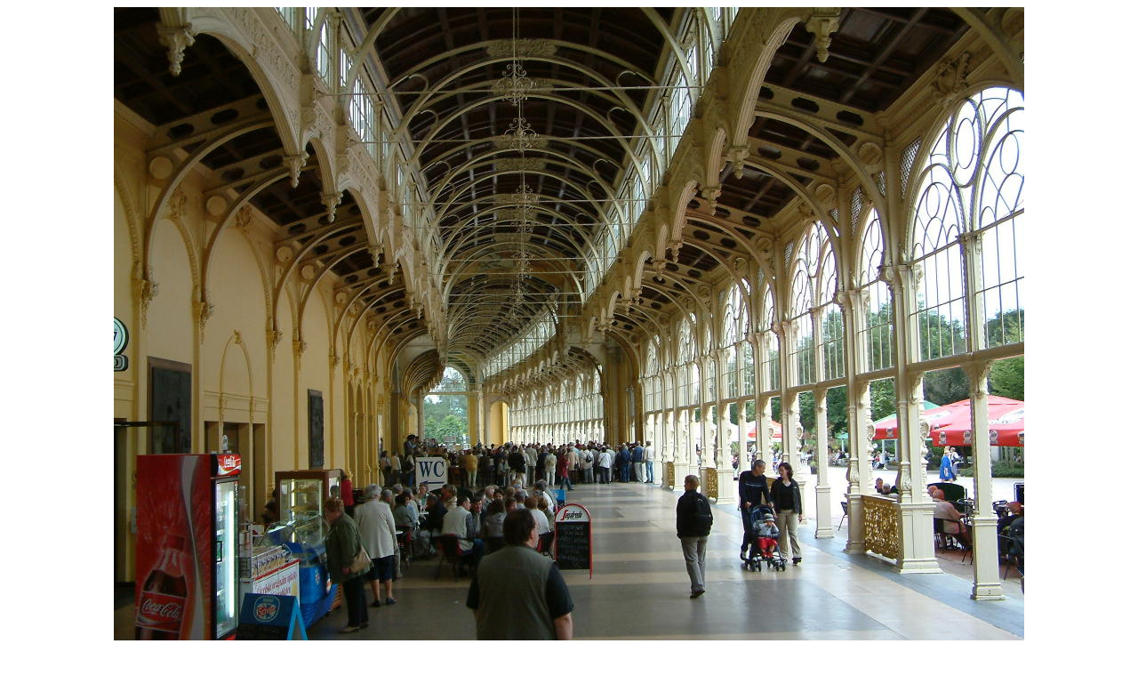

--- FILE ---
content_type: text/html
request_url: http://www.schnubbelschmidt.de/Schwammertag2004/Gross/s3.html
body_size: 653
content:
<!DOCTYPE doctype PUBLIC "-//w3c//dtd html 4.0 transitional//en">
<html>
<head>
                                
  <meta http-equiv="Content-Type"
 content="text/html; charset=iso-8859-1">
                                
  <meta name="Author" content="Thomas Schmidt">
                                
  <meta name="GENERATOR"
 content="Mozilla/4.78 [de]C-CCK-MCD DT  (Win98; U) [Netscape]">
  <title>Schwammer2004</title>
</head>
  <body>
                
<center><img src="Schwammer200403G.jpg" nosave="" height="768"
 width="1024" alt="">
       </center>
         <br>
       <br>
      <br>
     <br>
    <br>
   <br>
  <br>
 <br>
</body>
</html>
